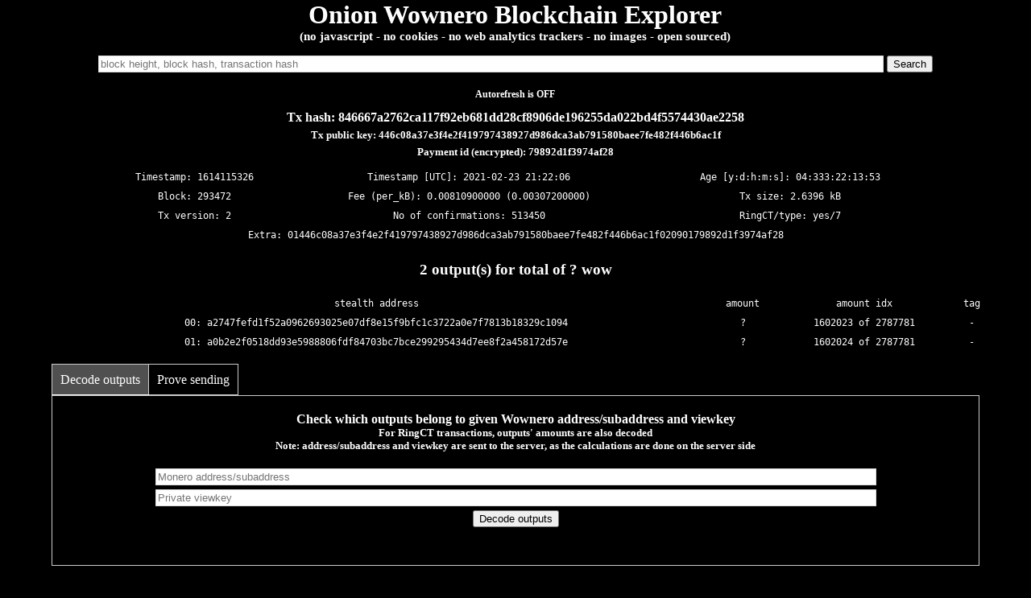

--- FILE ---
content_type: text/html; charset=utf-8
request_url: https://explore.wownero.com/tx/846667a2762ca117f92eb681dd28cf8906de196255da022bd4f5574430ae2258
body_size: 6149
content:
<!DOCTYPE html>
<html lang="en">
<head>
    <meta charset="UTF-8">
    <link rel="shortcut icon" href="about:blank">
    <META HTTP-EQUIV="CACHE-CONTROL" CONTENT="NO-CACHE">
    <title>Onion Wownero Blockchain Explorer</title>
    <!--<link rel="stylesheet" type="text/css" href="/css/style.css">-->
    <style type="text/css">
body {
    margin: 0;
    padding: 0;
    color: white;
    background-color: black;
}

h1, h2, h3, h4, h5, h6 {
    text-align: center;
}

.center {
    margin: auto;
    width: 96%;
    /*border: 1px solid #73AD21;
    padding: 10px;*/
}

tr, li, #pages, .info {
    font-family: "Lucida Console", Monaco, monospace;
    font-size  : 12px;
    height: 22px;
}

#pages
{
    margin-top: 15px;
}

td {
    text-align: center;
    word-break: break-all;
}

a:link {
    text-decoration: none;
    color: white;
}

a:visited {
    text-decoration: none;
    color: white;
}

a:hover {
    text-decoration: underline;
    color: white;
}

a:active {
    text-decoration: none;
    color: white;
}

form {
    display: inline-block;
    text-align: center;
}

.style-1 input[type="text"] {
    padding: 2px;
    border: solid 1px #dcdcdc;
    transition: box-shadow 0.3s, border 0.3s;
}
.style-1 input[type="text"]:focus,
.style-1 input[type="text"].focus {
    border: solid 1px #707070;
    box-shadow: 0 0 5px 1px #969696;
}


.tabs {
    position: relative;
    min-height: 240px; 
    clear: both;
    margin: 25px 0;
}

.tab {
    float: left;
}

.tab label {
    background: black;
    padding: 10px;
    border: 1px solid #ccc;
    margin-left: -1px;
    position: relative;
    left: 1px;
}

.tab [type=radio] {
    display: none;
}

.content {
    position: absolute;
    top: 28px;
    left: 0;
    background: black;
    right: 0;
    bottom: 0;
    padding: 20px;
    border: 1px solid #ccc;
    display: none;
}

[type=radio]:checked ~ label {
    background: #505050 ;
    border-bottom: 1px solid white;
    z-index: 2;
}

[type=radio]:checked ~ label ~ .content {
    z-index: 1;
}

#tab-1:checked ~ .content.tab-1,
#tab-2:checked ~ .content.tab-2 {
    display: block;
}

input#toggle-1[type=checkbox] {
    position: absolute;
    /*top: -9999px;*/
    left: -9999px;

}
label#show-decoded-inputs {
    /*-webkit-appearance: push-button;*/
    /*-moz-appearance: button;*/
    display: inline-block;
    /*margin: 60px 0 10px 0;*/
    cursor: pointer;
    background-color: black;;
    color: white;
    width: 100%;
    text-align: center;
}

div#decoded-inputs{
    display: none;
}

/* Toggled State */
input#toggle-1[type=checkbox]:checked ~ div#decoded-inputs {
    display: block;
}
    </style>

</head>
<body>
<div>

    <div class="center">
        <h1 class="center"><a href="/">Onion Wownero Blockchain Explorer</a></h1>
        <h4 style="font-size: 15px; margin: 0px">(no javascript - no cookies - no web analytics trackers - no images - open sourced)</h4>
    </div>


    <div class="center">
        <form action="/search" method="get" style="width:100%; margin-top:15px" class="style-1">
            <input type="text" name="value" size="120"
                   placeholder="block height, block hash, transaction hash">
            <input type="submit" value="Search">
        </form>
    </div>

</div>

<div class="center">
     <h3 style="font-size: 12px; margin-top: 20px">
        <a href="/tx/846667a2762ca117f92eb681dd28cf8906de196255da022bd4f5574430ae2258/autorefresh">Autorefresh is OFF</a>
     </h3>
</div>

<div>

            
            <div>
            
                <H4 style="margin:5px">Tx hash: 846667a2762ca117f92eb681dd28cf8906de196255da022bd4f5574430ae2258</H4>
                <H5 style="margin:5px">Tx public key: <span id="tx_pub_key">446c08a37e3f4e2f419797438927d986dca3ab791580baee7fe482f446b6ac1f</span></H5>
                <span id="add_tx_pub_keys" style="display: none;"></span>
            
            
                    <H5 style="margin:5px">Payment id (encrypted): <span id="payment_id">79892d1f3974af28</span></H5>
            
            
            
            
            
            
                <table class="center" style="width: 80%; margin-top:10px">
                    <tr>
                        <td>Timestamp: 1614115326</td>
                        <td>Timestamp [UTC]: 2021-02-23 21:22:06</td>
                        <td>Age [y:d:h:m:s]: 04:333:22:13:53</td>
                    </tr>
                    <tr>
                        <td>Block: <a href="/block/293472">293472</a></td>
                        <td>Fee (per_kB): 0.00810900000 (0.00307200000)</td>
                        <td>Tx size: 2.6396 kB</td>
                    </tr>
                    <tr>
                        <td>Tx version: 2</td>
                        <td>No of confirmations: 513450</td>
                        <td>RingCT/type:  yes/7</td>
                    </tr>
            
            
                    <tr>
                        <td colspan="3" style="max-width:700px">Extra: 01446c08a37e3f4e2f419797438927d986dca3ab791580baee7fe482f446b6ac1f02090179892d1f3974af28</td>
                    </tr>
            
            
                </table>
            
            
              <h3>2 output(s) for total of ? wow</h3>
              <div class="center">
                  <table class="center">
                      <tr>
                          <td>stealth address</td>
                          <td>amount</td>
                          <td>amount idx</td>
                          <td>tag</td>
                      </tr>
                      <tr>
                          <td>00: a2747fefd1f52a0962693025e07df8e15f9bfc1c3722a0e7f7813b18329c1094</td>
                          <td>?</td>
                          <td>1602023 of 2787781</td>
                          <td>-</td>
                      </tr>
                      <tr>
                          <td>01: a0b2e2f0518dd93e5988806fdf84703bc7bce299295434d7ee8f2a458172d57e</td>
                          <td>?</td>
                          <td>1602024 of 2787781</td>
                          <td>-</td>
                      </tr>
                  </table>
              </div>
            
                <div class="center" style="width:90%">
                    <div class="tabs">
            
                        <div class="tab">
                            <input type="radio" id="tab-1" name="tab-group-1" checked>
                            <label for="tab-1">Decode outputs</label>
                            <div class="content tab-1">
                                <h4 style="margin: 0px">Check which outputs belong to given Wownero address/subaddress and viewkey</h4>
                                <h5 style="margin: 0px">
                                    For RingCT transactions, outputs' amounts are also decoded
                                    <br/>
                                    Note: address/subaddress and viewkey are sent to the server, as the calculations are done on the server side
                                </h5>
                                <form action="/myoutputs" method="post" style="width:100%; margin-top:2px" class="style-1">
                                    <input type="hidden" name="tx_hash" value="846667a2762ca117f92eb681dd28cf8906de196255da022bd4f5574430ae2258"><br/>
                                    <input type="text" name="xmr_address" size="110" placeholder="Monero address/subaddress"><br/>
                                    <input type="text" name="viewkey" size="110" placeholder="Private viewkey" style="margin-top:5px"><br/>
                                    <input type="hidden" name="raw_tx_data" value="">
                                    <!--above raw_tx_data field only used when checking raw tx data through tx pusher-->
                                    <input type="submit" value="Decode outputs" style="margin-top:5px" >
                                </form>
                            </div>
                        </div>
            
                        <div class="tab">
                            <input type="radio" id="tab-2" name="tab-group-1">
                            <label for="tab-2">Prove sending</label>
            
                            <div class="content tab-2">
                                <h4 style="margin: 0px">Prove to someone that you have sent them Wownero in this transaction</h4>
                                <h5 style="margin: 0px">
                                    Tx private key can be obtained using <i>get_tx_key</i>
                                    command in  <i>wownero-wallet-cli</i> command line tool
                                    <br/>
                                    Note: address/subaddress and tx private key are sent to the server, as the calculations are done on the server side
                                </h5>
                                <form action="/prove" method="post" style="width:100%;margin-top:2px" class="style-1">
                                   <input type="hidden" name="txhash" value="846667a2762ca117f92eb681dd28cf8906de196255da022bd4f5574430ae2258"><br/>
                                   <input type="text" name="txprvkey" size="120" placeholder="Tx private key"><br/>
                                    <input type="hidden" name="raw_tx_data" value="">
                                    <!--above raw_tx_data field only used when checking raw tx data through tx pusher-->
                                   <input type="text" name="xmraddress" size="120" placeholder="Recipient's monero address/subaddress" style="margin-top:5px"><br/>
                                   <input type="submit" value="Prove sending" style="margin-top:5px">
                                </form>
                            </div>
                        </div>
                    </div>
                </div>
            
            
            
                    <h3>2 input(s) for total of ? wow</h3>
            
            
                <div class="center">
                   <table class="center">
                    <tr>
                      <td style="text-align: left;">
                          key image  00: 5b27858949dd983f0c82c8a08ca3a57894c85e6910917bb5bdd8f80fc6619388
                      </td>
                      <td>amount: ?</td>
                   </tr>
                      <tr>
                        <td colspan="2">
                            <table style="width:100%; margin-bottom:20px">
                                <tr>
                                    <td>ring members</td>
                                    <td>blk</td>
                                </tr>
                                <tr>
                                    <td> - 00: 022c13656c0e3be3be38bc180b2e3b71cc4f8a97737a119b77e4c79d2a60a337</td>
                                    <td>00080819</td>
                                </tr>
                                <tr>
                                    <td> - 01: a8e5e85bc7da933996c53fd12f85eee1b814600693645b320c3c092dcc48f6e3</td>
                                    <td>00244761</td>
                                </tr>
                                <tr>
                                    <td> - 02: 90ba0d03fd57f8540ed09036753b9dd55e7990129cb30b8e63767ff112b24503</td>
                                    <td>00275300</td>
                                </tr>
                                <tr>
                                    <td> - 03: c8749fce726f6a23ee4ce475c44969cad763e644409efbf41801f69a8f794346</td>
                                    <td>00281602</td>
                                </tr>
                                <tr>
                                    <td> - 04: cfe98521b02e31efa141bf89ead0486836d6c0d48eebffc5572a57710f3d6f96</td>
                                    <td>00290669</td>
                                </tr>
                                <tr>
                                    <td> - 05: 3816d49cca4118bfc388f9e1d48da760810d365d08e8a191397a9b17740521e5</td>
                                    <td>00290881</td>
                                </tr>
                                <tr>
                                    <td> - 06: 6b0f42a1ac88dd6da811e1a3a35e087b4b70e1ecbada562d2872280b7c0abed8</td>
                                    <td>00292044</td>
                                </tr>
                                <tr>
                                    <td> - 07: 92c1975f77bdea37617030c506d7923f6ddedf3f61b2bcc5739857267c72212f</td>
                                    <td>00292185</td>
                                </tr>
                                <tr>
                                    <td> - 08: cc13d608108421fdabaee09dbef75e8a81b23d7f410d8b16aa851ef2354402b0</td>
                                    <td>00292186</td>
                                </tr>
                                <tr>
                                    <td> - 09: 351e2e5cb4a5886f977178335741b91245bcd9baf010145415038c487267330b</td>
                                    <td>00292757</td>
                                </tr>
                                <tr>
                                    <td> - 10: bda9f6f479f0140e85044417480eb2a293b626c2c8df055344067acea1c633d3</td>
                                    <td>00293147</td>
                                </tr>
                                <tr>
                                    <td> - 11: 4764cfab8f70a4f6b6bc031c27dc9cb2069d3dba62fc89568911f9e92de0c2c7</td>
                                    <td>00293215</td>
                                </tr>
                                <tr>
                                    <td> - 12: 705a661cddb881a8a694f4900022bfff96603df589f35a22524b6142784f895f</td>
                                    <td>00293282</td>
                                </tr>
                                <tr>
                                    <td> - 13: 980a95fc07814a246275ed09ebfbd1c8c9f4a1db2ba82989ebc0df34f30e4cfc</td>
                                    <td>00293301</td>
                                </tr>
                                <tr>
                                    <td> - 14: ca11d6f5e74a6f9ff52b634381a3f47c383e6713596c7c4cac3020895335ace8</td>
                                    <td>00293335</td>
                                </tr>
                                <tr>
                                    <td> - 15: 1f5c5f68ca2950d8d66da148bcac507723e46bd86ea3b2ab30656263b8ee2e69</td>
                                    <td>00293370</td>
                                </tr>
                                <tr>
                                    <td> - 16: 9c2acb904b430e8548fd72c60a26c2525dbd561e63fd9ce3798653b8f4284955</td>
                                    <td>00293425</td>
                                </tr>
                                <tr>
                                    <td> - 17: 3557aac49f83d1a470c1118e1899510db3afdc8f8be942a127ee6973e5675674</td>
                                    <td>00293444</td>
                                </tr>
                                <tr>
                                    <td> - 18: 2b17a8c0b8d17997afbc964b9f75249f333fa47d06eb64f4c4b4c2a2a727e977</td>
                                    <td>00293450</td>
                                </tr>
                                <tr>
                                    <td> - 19: be24ee7e5822cec4b7c3ee2832e2f420ca2a53b37ca7bbf08e4abd6c4e3a72e4</td>
                                    <td>00293452</td>
                                </tr>
                                <tr>
                                    <td> - 20: 2dfa009c350debd0e9c0b92e6773ed332ad85ce1b51fe2917a4499cb1e09c725</td>
                                    <td>00293458</td>
                                </tr>
                                <tr>
                                    <td> - 21: 342b3779f84794df710680bd28038cdca10cd7d47ed3a82796dd19d8175473c8</td>
                                    <td>00293458</td>
                                </tr>
                            </table>
                       </td>
                     </tr>
            
            <!--
            -->
            
                    <tr>
                      <td style="text-align: left;">
                          key image  01: 187eac5f10526d5a9c56dd5c5d3325700e8e4224efb85f806f7099a4a273f7c8
                      </td>
                      <td>amount: ?</td>
                   </tr>
                      <tr>
                        <td colspan="2">
                            <table style="width:100%; margin-bottom:20px">
                                <tr>
                                    <td>ring members</td>
                                    <td>blk</td>
                                </tr>
                                <tr>
                                    <td> - 00: a0a48e0dfb9c8632858ad25ddeaeee06411eea48a795778945399f7ee4418b11</td>
                                    <td>00163857</td>
                                </tr>
                                <tr>
                                    <td> - 01: 5f34723cf9616e192dd5612ed4a5f1858669a26ae73c33e6f4c0e6283b064dae</td>
                                    <td>00232718</td>
                                </tr>
                                <tr>
                                    <td> - 02: c8fe4cfd1f860a73914bebf058f0f6121b674e3e42f675af9eaaa3f05f32797b</td>
                                    <td>00253059</td>
                                </tr>
                                <tr>
                                    <td> - 03: 15d86f1f59413e771cc10bb4418cc3410e7515d672327fcac7b3c62ce10a68f5</td>
                                    <td>00253933</td>
                                </tr>
                                <tr>
                                    <td> - 04: b628670db21270b89dbf428f97e1ae0b9aad46b1e11040116a7fcafbe7936415</td>
                                    <td>00264068</td>
                                </tr>
                                <tr>
                                    <td> - 05: 2ade85d43bfb9e4a89bd97ced64dacf1b8dbb138710eb6c9fe332c101253e442</td>
                                    <td>00267872</td>
                                </tr>
                                <tr>
                                    <td> - 06: bdf4b76213d10463ec73a03f027254085fd61b3d3575d59a8fd1569f85d39a7c</td>
                                    <td>00270978</td>
                                </tr>
                                <tr>
                                    <td> - 07: b4274090db6f4cd39500c6e0fa6fa82420f8c9b8e57b032e9fba5e3ac654350e</td>
                                    <td>00283644</td>
                                </tr>
                                <tr>
                                    <td> - 08: 76268e5248671616de3b2909bb2457f85d92f9e6cacad2692f029ef05bd84a77</td>
                                    <td>00288247</td>
                                </tr>
                                <tr>
                                    <td> - 09: 3685dbc3c11df6cee10db987f9c5140db3fb5d29b996ca378f0c6f6dc805db0e</td>
                                    <td>00288835</td>
                                </tr>
                                <tr>
                                    <td> - 10: 724755e9daae908b0cbeef045bfbf8f40f406de2a72617f2ab5186e8e40417c0</td>
                                    <td>00291160</td>
                                </tr>
                                <tr>
                                    <td> - 11: b64c845ffd260ab5d93b6d2a1d4ad3469f589a550220b81582d4deec5bd48cc6</td>
                                    <td>00291568</td>
                                </tr>
                                <tr>
                                    <td> - 12: b66434e1655d9f045d5640d0bf587187d4530f0cd005bcb5d2d3ae6b7e544571</td>
                                    <td>00291641</td>
                                </tr>
                                <tr>
                                    <td> - 13: 621595a61c2a03ee9eda257ca5ee0f07fd7504aa94fa05446e81ab2f32d6f36d</td>
                                    <td>00292110</td>
                                </tr>
                                <tr>
                                    <td> - 14: 1e7aa77eee7584171ae95b470238ec2794475071204b587e6f5d7e282b3a07dc</td>
                                    <td>00292461</td>
                                </tr>
                                <tr>
                                    <td> - 15: cb55564ed657540e6ff909c64632fc93a8f80f9dd2ab4f490083766c16fb42b5</td>
                                    <td>00292667</td>
                                </tr>
                                <tr>
                                    <td> - 16: e76c6780d26ba38d6a7e8583842b6d2f84daaeaa5eba3be6d55b1a591f74b75d</td>
                                    <td>00292924</td>
                                </tr>
                                <tr>
                                    <td> - 17: 5f34abb44a01cfd6c69a80098875063e821ef379ccbc83e9dd8fa4a6f121956e</td>
                                    <td>00293130</td>
                                </tr>
                                <tr>
                                    <td> - 18: 3e842ee337df4b06df25581b5786ae325e41dae57811f62216d683fa4069d93e</td>
                                    <td>00293191</td>
                                </tr>
                                <tr>
                                    <td> - 19: 9c14b840eba24e716c7a9b577d832e5d5c8776f30e06245bd2fb7879267e8658</td>
                                    <td>00293224</td>
                                </tr>
                                <tr>
                                    <td> - 20: 7e1cdb33f0b5474ccabe1783d59163ea253290d214d567a61c096d33089ee16a</td>
                                    <td>00293335</td>
                                </tr>
                                <tr>
                                    <td> - 21: 12ed0a3b7357518fb2f958d5ab8b9ae88c361b67342a0b2c01028f0739e1be40</td>
                                    <td>00293450</td>
                                </tr>
                            </table>
                       </td>
                     </tr>
            
            <!--
            -->
            
                  </table>
            
            
              </div>
            
            
            
                        <h5 style="margin-top:1px">
                            <a href="/tx/846667a2762ca117f92eb681dd28cf8906de196255da022bd4f5574430ae2258/1">More details</a>
                        </h5>
            
            </div>
</div>
<div class="center">
    <h6 style="margin-top:10px">
        <a href="https://github.com/moneroexamples/onion-monero-blockchain-explorer">source code</a>
        | explorer version (api): master-2025-04-24-e8540e0 (1.2)
        | wownero version: 0.11.3.0-release
    </h6>
</div>
</body>
</html>
